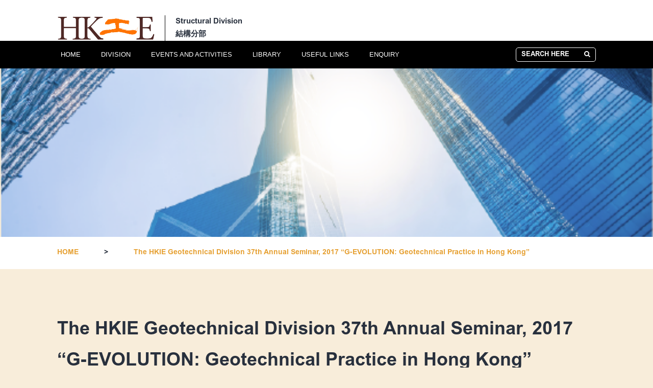

--- FILE ---
content_type: text/html; charset=UTF-8
request_url: https://www.hkie-st.org/2017/05/19/the-hkie-geotechnical-division-37th-annual-seminar-2017-g-evolution-geotechnical-practice-in-hong-kong/
body_size: 16281
content:
<!doctype html>
<html lang="en-US" >
<head>
	<meta charset="UTF-8" />
	<meta name="viewport" content="width=device-width, initial-scale=1" />
	<script src="https://ajax.googleapis.com/ajax/libs/jquery/3.6.0/jquery.min.js"></script>

	<!-- <script src="https://code.jquery.com/jquery-3.6.0.min.js" integrity="sha256-/xUj+3OJU5yExlq6GSYGSHk7tPXikynS7ogEvDej/m4=" crossorigin="anonymous"></script> -->
	<script>
		let app = {
			ajax_link: 'https://www.hkie-st.org/wp-admin/admin-ajax.php'
		}
	</script>
	<link rel="stylesheet" href="/wp-content/themes/astra/inc/assets/css/splide/splide.min.css">
	<title>The HKIE Geotechnical Division 37th Annual Seminar, 2017 “G-EVOLUTION: Geotechnical Practice in Hong Kong” &#8211; HKIE</title>
<meta name='robots' content='max-image-preview:large' />
<link rel="alternate" type="application/rss+xml" title="HKIE &raquo; Feed" href="https://www.hkie-st.org/feed/" />
<link rel="alternate" type="application/rss+xml" title="HKIE &raquo; Comments Feed" href="https://www.hkie-st.org/comments/feed/" />
<link rel="alternate" type="application/rss+xml" title="HKIE &raquo; The HKIE Geotechnical Division 37th Annual Seminar, 2017 “G-EVOLUTION: Geotechnical Practice in Hong Kong” Comments Feed" href="https://www.hkie-st.org/2017/05/19/the-hkie-geotechnical-division-37th-annual-seminar-2017-g-evolution-geotechnical-practice-in-hong-kong/feed/" />
<link rel="alternate" title="oEmbed (JSON)" type="application/json+oembed" href="https://www.hkie-st.org/wp-json/oembed/1.0/embed?url=https%3A%2F%2Fwww.hkie-st.org%2F2017%2F05%2F19%2Fthe-hkie-geotechnical-division-37th-annual-seminar-2017-g-evolution-geotechnical-practice-in-hong-kong%2F" />
<link rel="alternate" title="oEmbed (XML)" type="text/xml+oembed" href="https://www.hkie-st.org/wp-json/oembed/1.0/embed?url=https%3A%2F%2Fwww.hkie-st.org%2F2017%2F05%2F19%2Fthe-hkie-geotechnical-division-37th-annual-seminar-2017-g-evolution-geotechnical-practice-in-hong-kong%2F&#038;format=xml" />
<style id='wp-img-auto-sizes-contain-inline-css'>
img:is([sizes=auto i],[sizes^="auto," i]){contain-intrinsic-size:3000px 1500px}
/*# sourceURL=wp-img-auto-sizes-contain-inline-css */
</style>
<style id='wp-emoji-styles-inline-css'>

	img.wp-smiley, img.emoji {
		display: inline !important;
		border: none !important;
		box-shadow: none !important;
		height: 1em !important;
		width: 1em !important;
		margin: 0 0.07em !important;
		vertical-align: -0.1em !important;
		background: none !important;
		padding: 0 !important;
	}
/*# sourceURL=wp-emoji-styles-inline-css */
</style>
<style id='wp-block-library-inline-css'>
:root{--wp-block-synced-color:#7a00df;--wp-block-synced-color--rgb:122,0,223;--wp-bound-block-color:var(--wp-block-synced-color);--wp-editor-canvas-background:#ddd;--wp-admin-theme-color:#007cba;--wp-admin-theme-color--rgb:0,124,186;--wp-admin-theme-color-darker-10:#006ba1;--wp-admin-theme-color-darker-10--rgb:0,107,160.5;--wp-admin-theme-color-darker-20:#005a87;--wp-admin-theme-color-darker-20--rgb:0,90,135;--wp-admin-border-width-focus:2px}@media (min-resolution:192dpi){:root{--wp-admin-border-width-focus:1.5px}}.wp-element-button{cursor:pointer}:root .has-very-light-gray-background-color{background-color:#eee}:root .has-very-dark-gray-background-color{background-color:#313131}:root .has-very-light-gray-color{color:#eee}:root .has-very-dark-gray-color{color:#313131}:root .has-vivid-green-cyan-to-vivid-cyan-blue-gradient-background{background:linear-gradient(135deg,#00d084,#0693e3)}:root .has-purple-crush-gradient-background{background:linear-gradient(135deg,#34e2e4,#4721fb 50%,#ab1dfe)}:root .has-hazy-dawn-gradient-background{background:linear-gradient(135deg,#faaca8,#dad0ec)}:root .has-subdued-olive-gradient-background{background:linear-gradient(135deg,#fafae1,#67a671)}:root .has-atomic-cream-gradient-background{background:linear-gradient(135deg,#fdd79a,#004a59)}:root .has-nightshade-gradient-background{background:linear-gradient(135deg,#330968,#31cdcf)}:root .has-midnight-gradient-background{background:linear-gradient(135deg,#020381,#2874fc)}:root{--wp--preset--font-size--normal:16px;--wp--preset--font-size--huge:42px}.has-regular-font-size{font-size:1em}.has-larger-font-size{font-size:2.625em}.has-normal-font-size{font-size:var(--wp--preset--font-size--normal)}.has-huge-font-size{font-size:var(--wp--preset--font-size--huge)}.has-text-align-center{text-align:center}.has-text-align-left{text-align:left}.has-text-align-right{text-align:right}.has-fit-text{white-space:nowrap!important}#end-resizable-editor-section{display:none}.aligncenter{clear:both}.items-justified-left{justify-content:flex-start}.items-justified-center{justify-content:center}.items-justified-right{justify-content:flex-end}.items-justified-space-between{justify-content:space-between}.screen-reader-text{border:0;clip-path:inset(50%);height:1px;margin:-1px;overflow:hidden;padding:0;position:absolute;width:1px;word-wrap:normal!important}.screen-reader-text:focus{background-color:#ddd;clip-path:none;color:#444;display:block;font-size:1em;height:auto;left:5px;line-height:normal;padding:15px 23px 14px;text-decoration:none;top:5px;width:auto;z-index:100000}html :where(.has-border-color){border-style:solid}html :where([style*=border-top-color]){border-top-style:solid}html :where([style*=border-right-color]){border-right-style:solid}html :where([style*=border-bottom-color]){border-bottom-style:solid}html :where([style*=border-left-color]){border-left-style:solid}html :where([style*=border-width]){border-style:solid}html :where([style*=border-top-width]){border-top-style:solid}html :where([style*=border-right-width]){border-right-style:solid}html :where([style*=border-bottom-width]){border-bottom-style:solid}html :where([style*=border-left-width]){border-left-style:solid}html :where(img[class*=wp-image-]){height:auto;max-width:100%}:where(figure){margin:0 0 1em}html :where(.is-position-sticky){--wp-admin--admin-bar--position-offset:var(--wp-admin--admin-bar--height,0px)}@media screen and (max-width:600px){html :where(.is-position-sticky){--wp-admin--admin-bar--position-offset:0px}}

/*# sourceURL=wp-block-library-inline-css */
</style><style id='global-styles-inline-css'>
:root{--wp--preset--aspect-ratio--square: 1;--wp--preset--aspect-ratio--4-3: 4/3;--wp--preset--aspect-ratio--3-4: 3/4;--wp--preset--aspect-ratio--3-2: 3/2;--wp--preset--aspect-ratio--2-3: 2/3;--wp--preset--aspect-ratio--16-9: 16/9;--wp--preset--aspect-ratio--9-16: 9/16;--wp--preset--color--black: #000000;--wp--preset--color--cyan-bluish-gray: #abb8c3;--wp--preset--color--white: #FFFFFF;--wp--preset--color--pale-pink: #f78da7;--wp--preset--color--vivid-red: #cf2e2e;--wp--preset--color--luminous-vivid-orange: #ff6900;--wp--preset--color--luminous-vivid-amber: #fcb900;--wp--preset--color--light-green-cyan: #7bdcb5;--wp--preset--color--vivid-green-cyan: #00d084;--wp--preset--color--pale-cyan-blue: #8ed1fc;--wp--preset--color--vivid-cyan-blue: #0693e3;--wp--preset--color--vivid-purple: #9b51e0;--wp--preset--color--dark-gray: #28303D;--wp--preset--color--gray: #39414D;--wp--preset--color--green: #D1E4DD;--wp--preset--color--blue: #D1DFE4;--wp--preset--color--purple: #D1D1E4;--wp--preset--color--red: #E4D1D1;--wp--preset--color--orange: #E4DAD1;--wp--preset--color--yellow: #EEEADD;--wp--preset--gradient--vivid-cyan-blue-to-vivid-purple: linear-gradient(135deg,rgb(6,147,227) 0%,rgb(155,81,224) 100%);--wp--preset--gradient--light-green-cyan-to-vivid-green-cyan: linear-gradient(135deg,rgb(122,220,180) 0%,rgb(0,208,130) 100%);--wp--preset--gradient--luminous-vivid-amber-to-luminous-vivid-orange: linear-gradient(135deg,rgb(252,185,0) 0%,rgb(255,105,0) 100%);--wp--preset--gradient--luminous-vivid-orange-to-vivid-red: linear-gradient(135deg,rgb(255,105,0) 0%,rgb(207,46,46) 100%);--wp--preset--gradient--very-light-gray-to-cyan-bluish-gray: linear-gradient(135deg,rgb(238,238,238) 0%,rgb(169,184,195) 100%);--wp--preset--gradient--cool-to-warm-spectrum: linear-gradient(135deg,rgb(74,234,220) 0%,rgb(151,120,209) 20%,rgb(207,42,186) 40%,rgb(238,44,130) 60%,rgb(251,105,98) 80%,rgb(254,248,76) 100%);--wp--preset--gradient--blush-light-purple: linear-gradient(135deg,rgb(255,206,236) 0%,rgb(152,150,240) 100%);--wp--preset--gradient--blush-bordeaux: linear-gradient(135deg,rgb(254,205,165) 0%,rgb(254,45,45) 50%,rgb(107,0,62) 100%);--wp--preset--gradient--luminous-dusk: linear-gradient(135deg,rgb(255,203,112) 0%,rgb(199,81,192) 50%,rgb(65,88,208) 100%);--wp--preset--gradient--pale-ocean: linear-gradient(135deg,rgb(255,245,203) 0%,rgb(182,227,212) 50%,rgb(51,167,181) 100%);--wp--preset--gradient--electric-grass: linear-gradient(135deg,rgb(202,248,128) 0%,rgb(113,206,126) 100%);--wp--preset--gradient--midnight: linear-gradient(135deg,rgb(2,3,129) 0%,rgb(40,116,252) 100%);--wp--preset--gradient--purple-to-yellow: linear-gradient(160deg, #D1D1E4 0%, #EEEADD 100%);--wp--preset--gradient--yellow-to-purple: linear-gradient(160deg, #EEEADD 0%, #D1D1E4 100%);--wp--preset--gradient--green-to-yellow: linear-gradient(160deg, #D1E4DD 0%, #EEEADD 100%);--wp--preset--gradient--yellow-to-green: linear-gradient(160deg, #EEEADD 0%, #D1E4DD 100%);--wp--preset--gradient--red-to-yellow: linear-gradient(160deg, #E4D1D1 0%, #EEEADD 100%);--wp--preset--gradient--yellow-to-red: linear-gradient(160deg, #EEEADD 0%, #E4D1D1 100%);--wp--preset--gradient--purple-to-red: linear-gradient(160deg, #D1D1E4 0%, #E4D1D1 100%);--wp--preset--gradient--red-to-purple: linear-gradient(160deg, #E4D1D1 0%, #D1D1E4 100%);--wp--preset--font-size--small: 18px;--wp--preset--font-size--medium: 20px;--wp--preset--font-size--large: 24px;--wp--preset--font-size--x-large: 42px;--wp--preset--font-size--extra-small: 16px;--wp--preset--font-size--normal: 20px;--wp--preset--font-size--extra-large: 40px;--wp--preset--font-size--huge: 96px;--wp--preset--font-size--gigantic: 144px;--wp--preset--spacing--20: 0.44rem;--wp--preset--spacing--30: 0.67rem;--wp--preset--spacing--40: 1rem;--wp--preset--spacing--50: 1.5rem;--wp--preset--spacing--60: 2.25rem;--wp--preset--spacing--70: 3.38rem;--wp--preset--spacing--80: 5.06rem;--wp--preset--shadow--natural: 6px 6px 9px rgba(0, 0, 0, 0.2);--wp--preset--shadow--deep: 12px 12px 50px rgba(0, 0, 0, 0.4);--wp--preset--shadow--sharp: 6px 6px 0px rgba(0, 0, 0, 0.2);--wp--preset--shadow--outlined: 6px 6px 0px -3px rgb(255, 255, 255), 6px 6px rgb(0, 0, 0);--wp--preset--shadow--crisp: 6px 6px 0px rgb(0, 0, 0);}:where(.is-layout-flex){gap: 0.5em;}:where(.is-layout-grid){gap: 0.5em;}body .is-layout-flex{display: flex;}.is-layout-flex{flex-wrap: wrap;align-items: center;}.is-layout-flex > :is(*, div){margin: 0;}body .is-layout-grid{display: grid;}.is-layout-grid > :is(*, div){margin: 0;}:where(.wp-block-columns.is-layout-flex){gap: 2em;}:where(.wp-block-columns.is-layout-grid){gap: 2em;}:where(.wp-block-post-template.is-layout-flex){gap: 1.25em;}:where(.wp-block-post-template.is-layout-grid){gap: 1.25em;}.has-black-color{color: var(--wp--preset--color--black) !important;}.has-cyan-bluish-gray-color{color: var(--wp--preset--color--cyan-bluish-gray) !important;}.has-white-color{color: var(--wp--preset--color--white) !important;}.has-pale-pink-color{color: var(--wp--preset--color--pale-pink) !important;}.has-vivid-red-color{color: var(--wp--preset--color--vivid-red) !important;}.has-luminous-vivid-orange-color{color: var(--wp--preset--color--luminous-vivid-orange) !important;}.has-luminous-vivid-amber-color{color: var(--wp--preset--color--luminous-vivid-amber) !important;}.has-light-green-cyan-color{color: var(--wp--preset--color--light-green-cyan) !important;}.has-vivid-green-cyan-color{color: var(--wp--preset--color--vivid-green-cyan) !important;}.has-pale-cyan-blue-color{color: var(--wp--preset--color--pale-cyan-blue) !important;}.has-vivid-cyan-blue-color{color: var(--wp--preset--color--vivid-cyan-blue) !important;}.has-vivid-purple-color{color: var(--wp--preset--color--vivid-purple) !important;}.has-black-background-color{background-color: var(--wp--preset--color--black) !important;}.has-cyan-bluish-gray-background-color{background-color: var(--wp--preset--color--cyan-bluish-gray) !important;}.has-white-background-color{background-color: var(--wp--preset--color--white) !important;}.has-pale-pink-background-color{background-color: var(--wp--preset--color--pale-pink) !important;}.has-vivid-red-background-color{background-color: var(--wp--preset--color--vivid-red) !important;}.has-luminous-vivid-orange-background-color{background-color: var(--wp--preset--color--luminous-vivid-orange) !important;}.has-luminous-vivid-amber-background-color{background-color: var(--wp--preset--color--luminous-vivid-amber) !important;}.has-light-green-cyan-background-color{background-color: var(--wp--preset--color--light-green-cyan) !important;}.has-vivid-green-cyan-background-color{background-color: var(--wp--preset--color--vivid-green-cyan) !important;}.has-pale-cyan-blue-background-color{background-color: var(--wp--preset--color--pale-cyan-blue) !important;}.has-vivid-cyan-blue-background-color{background-color: var(--wp--preset--color--vivid-cyan-blue) !important;}.has-vivid-purple-background-color{background-color: var(--wp--preset--color--vivid-purple) !important;}.has-black-border-color{border-color: var(--wp--preset--color--black) !important;}.has-cyan-bluish-gray-border-color{border-color: var(--wp--preset--color--cyan-bluish-gray) !important;}.has-white-border-color{border-color: var(--wp--preset--color--white) !important;}.has-pale-pink-border-color{border-color: var(--wp--preset--color--pale-pink) !important;}.has-vivid-red-border-color{border-color: var(--wp--preset--color--vivid-red) !important;}.has-luminous-vivid-orange-border-color{border-color: var(--wp--preset--color--luminous-vivid-orange) !important;}.has-luminous-vivid-amber-border-color{border-color: var(--wp--preset--color--luminous-vivid-amber) !important;}.has-light-green-cyan-border-color{border-color: var(--wp--preset--color--light-green-cyan) !important;}.has-vivid-green-cyan-border-color{border-color: var(--wp--preset--color--vivid-green-cyan) !important;}.has-pale-cyan-blue-border-color{border-color: var(--wp--preset--color--pale-cyan-blue) !important;}.has-vivid-cyan-blue-border-color{border-color: var(--wp--preset--color--vivid-cyan-blue) !important;}.has-vivid-purple-border-color{border-color: var(--wp--preset--color--vivid-purple) !important;}.has-vivid-cyan-blue-to-vivid-purple-gradient-background{background: var(--wp--preset--gradient--vivid-cyan-blue-to-vivid-purple) !important;}.has-light-green-cyan-to-vivid-green-cyan-gradient-background{background: var(--wp--preset--gradient--light-green-cyan-to-vivid-green-cyan) !important;}.has-luminous-vivid-amber-to-luminous-vivid-orange-gradient-background{background: var(--wp--preset--gradient--luminous-vivid-amber-to-luminous-vivid-orange) !important;}.has-luminous-vivid-orange-to-vivid-red-gradient-background{background: var(--wp--preset--gradient--luminous-vivid-orange-to-vivid-red) !important;}.has-very-light-gray-to-cyan-bluish-gray-gradient-background{background: var(--wp--preset--gradient--very-light-gray-to-cyan-bluish-gray) !important;}.has-cool-to-warm-spectrum-gradient-background{background: var(--wp--preset--gradient--cool-to-warm-spectrum) !important;}.has-blush-light-purple-gradient-background{background: var(--wp--preset--gradient--blush-light-purple) !important;}.has-blush-bordeaux-gradient-background{background: var(--wp--preset--gradient--blush-bordeaux) !important;}.has-luminous-dusk-gradient-background{background: var(--wp--preset--gradient--luminous-dusk) !important;}.has-pale-ocean-gradient-background{background: var(--wp--preset--gradient--pale-ocean) !important;}.has-electric-grass-gradient-background{background: var(--wp--preset--gradient--electric-grass) !important;}.has-midnight-gradient-background{background: var(--wp--preset--gradient--midnight) !important;}.has-small-font-size{font-size: var(--wp--preset--font-size--small) !important;}.has-medium-font-size{font-size: var(--wp--preset--font-size--medium) !important;}.has-large-font-size{font-size: var(--wp--preset--font-size--large) !important;}.has-x-large-font-size{font-size: var(--wp--preset--font-size--x-large) !important;}
/*# sourceURL=global-styles-inline-css */
</style>

<style id='classic-theme-styles-inline-css'>
/*! This file is auto-generated */
.wp-block-button__link{color:#fff;background-color:#32373c;border-radius:9999px;box-shadow:none;text-decoration:none;padding:calc(.667em + 2px) calc(1.333em + 2px);font-size:1.125em}.wp-block-file__button{background:#32373c;color:#fff;text-decoration:none}
/*# sourceURL=/wp-includes/css/classic-themes.min.css */
</style>
<link rel='stylesheet' id='twenty-twenty-one-style-css' href='https://www.hkie-st.org/wp-content/themes/twentytwentyone/style.css?ver=1.6' media='all' />
<link rel='stylesheet' id='twenty-twenty-one-print-style-css' href='https://www.hkie-st.org/wp-content/themes/twentytwentyone/assets/css/print.css?ver=1.6' media='print' />
<link rel="https://api.w.org/" href="https://www.hkie-st.org/wp-json/" /><link rel="alternate" title="JSON" type="application/json" href="https://www.hkie-st.org/wp-json/wp/v2/posts/1552" /><link rel="EditURI" type="application/rsd+xml" title="RSD" href="https://www.hkie-st.org/xmlrpc.php?rsd" />
<meta name="generator" content="WordPress 6.9" />
<link rel="canonical" href="https://www.hkie-st.org/2017/05/19/the-hkie-geotechnical-division-37th-annual-seminar-2017-g-evolution-geotechnical-practice-in-hong-kong/" />
<link rel='shortlink' href='https://www.hkie-st.org/?p=1552' />
<link type="text/css" href="https://www.hkie-st.org/wp-content/plugins/mwt-live-search/css/live_search.css" rel="stylesheet" />
<link type="text/css" href="https://maxcdn.bootstrapcdn.com/font-awesome/4.7.0/css/font-awesome.min.css" rel="stylesheet" />
<link rel="pingback" href="https://www.hkie-st.org/xmlrpc.php">		<style id="wp-custom-css">
			html {
  scroll-behavior: smooth;
}

body {
	background-color: #F8EDDA;
	font-family: "ArialMTStd"!important;
}

.site {
	overflow-x: hidden;
}

@font-face {
	font-family: "ArialMTStd";
  font-weight: bold;
	src: url("/wp-content/uploads/2022/06/ArialMTStd-Bold.otf") format("opentype");
}

.wpforms-confirmation-container-full {
	background-color: #E6A032;
	color: #FFFFFF;
}

.headerSearchElementStyle {
	color: #FFFFFF;
	font-size: 13px;
	font-weight: bold;
	border: 1px solid #FFFFFF;
	border-radius: 5px;
	padding: 5px 10px;
	cursor: pointer;
}

#searchbox .btn {
	width: unset;
	height: unset;
}

.headerSearchElementIconStyle {
	margin-left: 25px;
}

/* latest news */
.homeLatestNewsItems {
	display: flex;
	flex-direction: column;
	width: 100%;
}

.homeLatestNewsItemDiv {
	display: flex;
	justify-content: center;
	align-items: center;
	width: 100%;
	border: 1px solid #E4E4E4;
	cursor: pointer;
}

.homeLatestNewsItemDiv .left {
	width: 270px;
	height: 100%;
/* 	background-color: gray; */
	display: flex;
	align-items: center;
	justify-content: center;
	overflow: hidden;
	border-right: 1px solid #E4E4E4;
}

.homeLatestNewsItemDiv .left img {
	width: 100%;
	object-fit: cover;
}

.homeLatestNewsItemDiv .right {
	width: 80%;
	padding: 50px;
}

.homeLatestNewsItemDiv .right .date_tag {
	display: flex;
	margin: 0px 0px 10px;
	align-items: center;
}

.homeLatestNewsItemDiv .right .date_tag .news_date {
	font-weight: bold;
}

.homeLatestNewsItemDiv .right .date_tag .news_tag {
	background-color: #E6A032;
	color: #FFFFFF;
	padding: 0px 8px;
	border-radius: 5px;
	font-size: 18px;
	max-height: 22px;
	display: flex;
	align-items: center;
}

.homeLatestNewsItemDiv .right .news_title {
	color: #A55800;
	font-weight: bold;
	font-size: 21px;
}

.homeLatestNewsItemDiv .right .news_content {
	font-size: 18px;
}
/* latest news */

#main {
	padding-top: 0px;
}

.sub-menu-toggle {
	display: none!important;
}

.sub-menu::before,
.sub-menu::after
{
	display: none!important;
}

.sub-menu {
	padding-top: 0px!important;
}

.sub-menu li {
	background-color: #FFFFFF!important;
	display: flex!important;
	align-items: center;
}

.sub-menu li::before {
	content: ">";
	margin-left: 20px;
}

.sub-menu li a {
	color: black!important;
	text-decoration: underline;
}

.sub-menu li a:hover {
/* 	color: #FFFFFF!important; */
	background-color: #FFFFFF!important;
	text-decoration: underline;
	color: #E6A032!important;
}

#menu-item-586 a:hover,
#menu-item-593 a:hover,
#menu-item-628 a:hover {
	color: #AF82D2!important;
}

#menu-item-586.current_page_item > a:first-child,
#menu-item-593.current_page_item > a:first-child,
#menu-item-628.current_page_item > a:first-child {
	color: #AF82D2!important;
}

.primary-navigation a:hover, .primary-navigation .current-menu-item > a:first-child:hover, .primary-navigation .current_page_item > a:first-child:hover {
    text-decoration: none;
    background-color: #E6A032;
}

.footerLogoDiv {
	width: 30%;
}

.footerLogoDiv img {
	cursor: pointer;
}

.footerLinksDiv {
	display:flex;
	flex-direction: column;
	width: 30%;
	padding-right: 10px;
	border-right: 2px solid #808080;
}

.footerLinksTitle {
	color: #E6A032;
	display: flex;
	align-items: center;
	transform: translate(-55px, 0px);
	font-size: 18px;
}

.footerLinksTitle::before {
	content: url("/wp-content/uploads/2022/05/footerRightArrow.png");
	line-height: 1;
	margin-right: 20px;
}

.footerLinksContent {
	display: flex;
	flex-direction: column;
}

.footerLinkStyle a {
	text-decoration: underline;
	color: #FFFFFF;
	font-size: 18px;
}

.footerLinkStyle::before {
	content: url("/wp-content/uploads/2022/05/rightArrow.png");
	margin-right: 10px;
}

.footerContactDiv {
	margin-left: 80px;
	width: 50%;
}

.footerContactTitle {
	color: #E6A032;
	display: flex;
	align-items: center;
	transform: translate(-55px, 0px);
	font-size: 18px;
}

.footerContactTitle::before {
	content: url("/wp-content/uploads/2022/05/footerRightArrow.png");
	line-height: 1;
	margin-right: 22px;
}

.footerContactContent {
	color: #FFFFFF;
}

.footerContactStyle {
	display: flex;
	column-gap: 50px;
	font-size: 18px;
}

.footerContactStyle .right img {
	margin-right: 10px;
}


.headerCustomizeClass {
	display: flex;
/* 	flex-direction: column; */
	padding: 0;
	padding-top: 30px;
	align-items: flex-start!important;
	margin-left: 0px;
	margin-right: 0px;
	background-color: #FFFFFF;
}

.headerCustomizeLogoClass {
	margin-left: 112px;
	margin-right: 112px;
	display: flex;
	align-items: center;
	cursor: pointer;
}

.headerCustomizeLogoTitleClass {
	padding-left: 20px;
	margin-left: 20px;
	border-left: 1px solid black;
	font-size: 15px;
	font-weight: bold;
}

#site-navigation a {
	color: #FFFFFF;
}

#site-navigation {
	margin: 0;
	background-color: black;
	padding-left: 112px;
	padding-right: 112px;
}

.site-header {
	max-width: 100%
}

.headerCustomizeNavClass {
	width: 100%;
}

.headerCustomizeNavClass a {
	font-size: 13px!important;
/* 	font-weight: bold; */
}

#site-navigation a {
	padding: 20px 20px;
	font-size: 14px;
}

.primary-navigation .sub-menu .current_page_item > a:first-child {
	text-decoration: underline;
	background-color: #FFFFFF;
	color: #E6A032!important;
}

.primary-navigation .current-menu-item > a:first-child {
	text-decoration: none;
	background-color: #E6A032;
	color: #FFFFFF!important;
}

/* .primary-navigation a:hover,
.primary-navigation .current-menu-item > a:first-child:hover, .primary-navigation .current_page_item > a:first-child:hover {
	text-decoration: none;
	background-color: #E6A032;
} */

.site a:focus:not(.wp-block-button__link):not(.wp-block-file__button) {
	text-decoration: none;
}

#splide01 {
	margin: 0px;
}

#splide01 .splide__arrow {
	opacity: 1;
	background-color: #FFFFFF;
	border-radius: 0;
	height: 100px;
	width: 60px;
}

#splide01 .splide__arrow--next {
	right: 0px;
}

#splide01 .splide__arrow--prev {
	left: 0px;
}

#splide01 .splide__slide img {
	width: 100%;
}

#splide01 .splide__pagination {
	bottom: 2.5em;
	right: 50px;
	left: unset;
}

#splide01 .splide__pagination li {
	margin-right: 30px
}

#splide01 .splide__pagination__page {
	background: #FFF;
	opacity: 1;
	transform: scale(1.5);
}

#splide01 .splide__pagination__page.is-active {
	background: #E6A032;
	transform: scale(1.5);
}

#splide01 button:focus {
	outline: 0px;
}

#colophon.site-footer {
	display: flex;
	max-width: 100%;
	margin-left: 0px;
	margin-right: 0px;
	padding: 30px 112px;;
	background-color: #1A1A1A;
	color: #FFFFFF;
	justify-content: space-between;
}

.footerCopyRight {
	background-color: #000000;
	color: #FFFFFF;
	text-align: center;
	padding: 30px 0px;
	font-size: 14px;
}

.homeLatestNews {
	padding: 80px 112px;
	margin: 0px 0px;
	background-color: #FFFFFF;
}

.homeLatestNews .title {
	font-size: 36px;
	font-weight: bold;
	margin-bottom: 50px;
}

.homeVision_title_and_text {
	background-color: #E6A032;
	color: #FFFFFF;
	display: flex;
	padding: 50px 112px 80px;
	clip-path: polygon(0 0, 100% 0, 100% 80%, 50% 100%, 0 80%);
	margin: 0px;
}

.homeVision_title_and_text--title {
	width: 30%;
}

.homeVision_title_and_text--text {
	width: 70%
}

.event_ActivitiesStyle {
	padding: 0px 112px;
}

.eventAndActivities_title {
	font-weight: bold;
}

.eventAndActivities_latestEvents {
	color: #A55800;
	font-weight: 500;
}

.pageBannerImage {
	height: 330px;
	background-repeat: no-repeat;
	background-position: center 90%;
	background-size:cover;
	margin-bottom: 0px;
	margin-top: 0px;
}

.breadcrumb-customize {
	display: flex;
	margin-top: 0px!important;
	margin-bottom: 0px!important;
	width: 100%;
	background-color: #FFFFFF;
	padding: 20px 112px;
	font-size: 14px;
}

.breadcrumb-customize div {
	cursor: pointer;
}

/* .breadcrumb-customize div:not(:first-child)::before {
	content: ">";
	margin-right: 50px;
	position:absolute;
	transform: translate(-30px, 0px);
} */

.breadcrumb-customize div:not(:first-child) {
	margin-left: 50px;
}

.chairmanMessageClass {
	padding: 0px 112px;
	display: flex;
	flex-direction: column;
	width: 100%;
	row-gap: 40px;
}

.chairmanMessageClass .down {
	display: flex;
	column-gap: 50px;
}

.chairmanMessageClass .left {
	width: 80%;
}

.chairmanMessageClass .right img {
	width: 100%;
}

.chairmanMessageClass .up {
	font-size: 36px
}

.chairmanMessageClass .sub_title {
	color: #A55800;
	margin-bottom: 30px;
}

.chairmanMessageClass p {
	margin-bottom: 30px;
}

.libraryClass {
	padding: 0px 112px;
}

.libraryItemsClass {
	display: flex;
	column-gap: 20px;
	row-gap: 20px;
	flex-wrap: wrap;
}

.libraryItemClass {
	width: 48%;
	background-color: #FFFFFF;
	padding: 20px;
	display: flex;
	flex-direction: column;
	justify-content: space-between;
	row-gap: 20px;
}

.libraryClass .downloadButton {
/* 	background-color: #000; */
	display: flex;
	cursor: pointer;
}

.libraryClass .downloadButton div {
	padding: 10px 50px;
	color: #FFF;
}

.libraryTitleClass {
	font-size: 36px;
	margin-bottom: 30px;
}

.dateNEventClass {
	padding: 0px 112px;
}

.dateNEventItemsClass {
	display: flex;
/* 	column-gap: 20px; */
/* 	row-gap: 20px; */
	flex-wrap: wrap;
}

.dateNEventItemClass:first-child {
	background-color: unset!important;
}

.dateNEventItemClass {
	width: 100%;
	background-color: #FFFFFF;
	padding: 20px;
	display: flex;
/* 	flex-direction: column; */
/* 	justify-content: space-between; */
/* 	row-gap: 20px; */
}

.dateNEventItemClass .date {
	width: 20%;
}

.dateNEventItemClass:nth-child(even) {
	background-color: #FFF!important;
}

.dateNEventTitleClass {
	font-size: 36px;
	margin-bottom: 30px;
}

.committeeMembersDiv {
	padding: 0px 112px;
	display: flex;
	flex-wrap: wrap;
	justify-content: space-between;
}

.committeeMembersDiv .title {
	font-size: 36px;
	font-weight: bold;
	margin-bottom: 80px;
}

.committeeMembersLargeStyle {
	background-color: #F3E1C2;
	padding: 50px;
	display: flex;
	align-items: center;
	margin-bottom: 80px;
	width: 100%;
}

.committeeMembersLargeStyle .memberDesc {
	margin-left: 100px;
}

.committeeMembersSmallStyle {
	display: flex;
	align-items: flex-end;
	margin-bottom: 80px;
	width: 49%;
}

/* .committeeMembersSmallStyle .membersPhoto img {
	width: 100%;
} */

.committeeMembersSmallStyle .memberDesc {
	margin-left: 10px;
}

.wysiwyg_editorStyle {
	padding: 0px 112px;
}

.wysiwyg_editorStyle .title {
	font-size: 36px;
	font-weight: bold;
}

.site-main .post {
	display: none;
}

.pastChairpersonDiv {
	padding: 0px 112px;
	display: flex;
  justify-content: space-between;
	flex-direction: column;
}

.pastChairpersonDiv .title {
	font-size: 36px;
	font-weight: bold;
	margin-bottom: 80px;
}

.pastChairpersonDiv .pastChairpersonStyle {
	display: flex;
	flex-wrap: wrap;
	column-gap: 20px;
	row-gap: 20px;
}

.pastChairpersonDiv .pastChairpersonStyle .memberCard {
	width: 48%;
	height: 80px;
	display: flex;
	align-items: center;
	background-color: #F5E7CE;
}

.latest_events_tag {
	margin-left: 10px;
	background-color: #E6A032;
	color: #FFFFFF;
	padding: 0px 8px;
	border-radius: 5px;
	font-size: 18px;
	max-height: 22px;
	display: flex;
	align-items: center;
}

.ena_contentBottomStyle {
	overflow-y: auto;
}

@media only screen and (max-width: 992px) {
	.wysiwyg_editorStyle {
		word-wrap: break-word;
	}
	
	.primary-navigation > .primary-menu-container {
	background-color: #F8EDDA;
}
	
	.primary-navigation-open .menu-button-container {
		background-color: #F8EDDA;
	}
	
	#site-navigation a {
    color: #000000;
	}
	
	.headerCustomizeClass {
		align-items: center!important;
		padding: 10px 30px;
	}
	
	.headerCustomizeLogoClass {
		margin-left: 0px;
		margin-right: 0px;
		width: 90%;
	}
	
	.headerCustomizeLogoClass img {
		width: 30%;
	}
	
	.headerCustomizeLogoTitleClass {
		font-size: 12px;
	}
	
	.site-header {
 		flex-wrap: unset;
	}
	
	#site-navigation {
		padding: 0;
		background-color: unset;
	}
	
	.headerCustomizeNavClass {
		width: 10%;
	}
	
	#primary-mobile-menu {
		margin-left: 0!important;
		padding: 0!important;
		width: 100%;
    justify-content: flex-end;
	}
	
	.menu-button-container {
		margin-top: 0!important;
		padding-bottom: 0!important;
	}
	
	#site-navigation-2 {
		background-color: #000000;
		padding: 10px 30px;
	}
	
	.headerSearchElementStyle {
		width: 100%;
		display: flex;
    align-items: center;
    justify-content: space-between;
	}
	
	#splide01 .splide__arrow {
		display: none;
	}
	
	#splide01 .splide__pagination {
    bottom: 0.5em;
    right: -30px;
	}
	
	.homeLatestNews {
		padding: 30px 30px;
	}
	
	.homeLatestNews .title {
		text-align: center;
		font-size: 25px;
	}
	
	.homeLatestNewsItemDiv {
		flex-direction: column;
		height: unset;
		border: 0px;
		margin-bottom: 50px;
	}
	
	.homeLatestNewsItemDiv .right {
		width: 100%;
		padding: 0;
	}
	
	.homeLatestNewsItemDiv .left {
		width: 100%;
	}
	
	.homeLatestNewsItemDiv .right .news_title {
		font-size: 18px;
	}
	
	.homeLatestNewsItemDiv .right .news_content {
		font-size: 15px;
	}
	
	.homeVision_title_and_text {
		flex-direction: column;
		padding: 30px 30px 80px;
	}
	
	.homeVision_title_and_text--title {
		width: 100%;
		text-align: center;
	}
	
	.homeVision_title_and_text--text {
		width: 100%;
		font-size: 15px;
		margin-top: 20px;
	}
	
	#colophon.site-footer {
		flex-direction: column;
		padding: 30px 30px;
	}
	
	.footerLinksDiv {
		border: 0px;
	}
	
	.footerLinksTitle {
		transform: translate(-23px, 0px);
	}
	
	.footerLinksTitle::before,
	.footerContactTitle::before {
		content: "";
	}
	
	.footerLogoDiv {
		text-align: center;
	}
	
	.footerLogoDiv img {
		width: 40%;
	}
	
	.footerLinksDiv {
		padding-right: 0px;
	}
	
	.footerLogoDiv,
	.footerLinksDiv {
		width: 100%;
	}
	
	.footerContactDiv {
		width: 100%;
		margin-left: 0px;
	}
	
	.footerContactTitle {
		transform: translate(-23px, 0px);
	}
	
	.footerContactStyle {
		flex-direction: column;
	}
	
	.footerContactStyle .left {
		margin-bottom: 20px;
	}
	
	.footerLinkStyle a {
		font-size: 15px;
	}
	
	.footerCopyRight {
		padding: 30px 30px;
		text-align: unset;
	}
	
	.pageBannerImage {
		height: 175px;
	}
	
	.breadcrumb-customize {
		display: none;
	}
	
	.chairmanMessageClass {
		padding: 0px 30px;
		margin-top: 45px;
	}
	
	.chairmanMessageClass .down {
    flex-direction: column-reverse;
	}
	
	.chairmanMessageClass .up {
		font-size: 25px;
		text-align: center;
	}
	
	.chairmanMessageClass .down .right {
		display: flex;
		justify-content: center;
	}
	
	.chairmanMessageClass .down .right img {
		width: 60%;
	}
	
	.chairmanMessageClass .left {
    width: 100%;
	}
	
	.chairmanMessageClass .sub_title {
		margin-top: 30px;
	}
	
	.dateNEventClass {
		margin-top: 45px;
		padding: 0px 0px;
	}
	
	.dateNEventTitleClass {
		font-size: 25px;
		padding: 0px 30px;
		text-align: center;
	}
	
	.dateNEventItemClass:first-child {
		display: none;
	}
	
	.dateNEventItemClass {
		flex-direction: column;
	}
	
	.dateNEventItemClass .date {
		width: 100%;
	}
	
	.pastChairpersonDiv {
		margin-top: 45px;
		padding: 0px 10px;
	}
	
	.pastChairpersonDiv .title {
		font-size: 25px;
		text-align: center;
	}
	
	.pastChairpersonDiv .pastChairpersonStyle {
    flex-wrap: unset;
    flex-direction: column;
	}
	
	.pastChairpersonDiv .pastChairpersonStyle .memberCard {
		width: 100%;
	}
	
	.pastChairpersonDiv .pastChairpersonStyle .memberCard div {
		font-size: 18px;
	}
	
	.libraryClass {
		padding: 0px 30px;
		margin-top: 45px;
	}
	
	.libraryClass .libraryTitleClass {
		font-size: 25px;
		text-align: center;
	}
	
	.libraryItemsClass {
    flex-direction: column;
    flex-wrap: unset;
	}
	
	.libraryItemClass {
		width: 100%;
	}
	
	.libraryClass .downloadButton div {
		width: 100%;
		text-align: center;
	}
	
	.wysiwyg_editorStyle {
		padding: 0px 30px;
		margin-top: 45px;
	}
	
	.committeeMembersDiv {
		padding: 0px 30px;
		margin-top: 45px;
		justify-content: center;
	}
	
	.committeeMembersDiv .title {
		text-align: center;
		font-size: 25px;
	}
	
	.event_ActivitiesStyle {
		padding: 0px 30px;
		margin-top: 45px;
	}
	
	.eventAndActivities_title {
		font-size: 25px!important;
		text-align: center;
	}
}

@media only screen and (max-width: 1333px) {
	.ena_contentPartStyle {
		padding: 50px 0px!important;
	}
	
	.ena_contentPartStyle.active {
		flex-direction: column;
	}
	
	.ena_contentPartStyle.bgColor {
		background-color: unset!important;
	}
	
	.event_ActivitiesStyle .contentDiv {
		width: 100%!important;
	}
	
	.ena_moreButtonDiv {
		width: 100%;
	}
	
	.ena_moreButton {
		width: 313px!important;
	}
}		</style>
		</head>

<body class="wp-singular post-template-default single single-post postid-1552 single-format-standard wp-custom-logo wp-embed-responsive wp-theme-twentytwentyone is-light-theme no-js singular has-main-navigation">
<div id="page" class="site">
	<a class="skip-link screen-reader-text" href="#content">Skip to content</a>

	
<link rel="stylesheet" href="https://cdnjs.cloudflare.com/ajax/libs/font-awesome/4.7.0/css/font-awesome.min.css">

<header id="masthead" class="site-header has-logo has-title-and-tagline has-menu headerCustomizeClass">

	<div class="headerCustomizeLogoClass" onclick="window.location.href='/home'">
		
	<img src="https://www.hkie-st.org/wp-content/uploads/2022/05/cropped-資產-1.png" />
		<div class="headerCustomizeLogoTitleClass">Structural Division<br />結構分部</div>
	</div>
	<div class="headerCustomizeNavClass">
		
	<nav id="site-navigation" class="primary-navigation" aria-label="Primary menu">
		<div class="menu-button-container">
			<button id="primary-mobile-menu" class="button" aria-controls="primary-menu-list" aria-expanded="false">
				<span class="dropdown-icon open">					<svg class="svg-icon" width="24" height="24" aria-hidden="true" role="img" focusable="false" viewBox="0 0 24 24" fill="none" xmlns="http://www.w3.org/2000/svg"><path fill-rule="evenodd" clip-rule="evenodd" d="M4.5 6H19.5V7.5H4.5V6ZM4.5 12H19.5V13.5H4.5V12ZM19.5 18H4.5V19.5H19.5V18Z" fill="currentColor"/></svg>				</span>
				<span class="dropdown-icon close">Close					<svg class="svg-icon" width="24" height="24" aria-hidden="true" role="img" focusable="false" viewBox="0 0 24 24" fill="none" xmlns="http://www.w3.org/2000/svg"><path fill-rule="evenodd" clip-rule="evenodd" d="M12 10.9394L5.53033 4.46973L4.46967 5.53039L10.9393 12.0001L4.46967 18.4697L5.53033 19.5304L12 13.0607L18.4697 19.5304L19.5303 18.4697L13.0607 12.0001L19.5303 5.53039L18.4697 4.46973L12 10.9394Z" fill="currentColor"/></svg>				</span>
			</button><!-- #primary-mobile-menu -->
		</div><!-- .menu-button-container -->
		<div class="primary-menu-container"><ul id="primary-menu-list" class="menu-wrapper"><li id="menu-item-36" class="menu-item menu-item-type-custom menu-item-object-custom menu-item-36"><a href="/home">HOME</a></li>
<li id="menu-item-457" class="menu-item menu-item-type-custom menu-item-object-custom menu-item-has-children menu-item-457"><a href="/division/chairmans-message">DIVISION</a><button class="sub-menu-toggle" aria-expanded="false" onClick="twentytwentyoneExpandSubMenu(this)"><span class="icon-plus"><svg class="svg-icon" width="18" height="18" aria-hidden="true" role="img" focusable="false" viewBox="0 0 24 24" fill="none" xmlns="http://www.w3.org/2000/svg"><path fill-rule="evenodd" clip-rule="evenodd" d="M18 11.2h-5.2V6h-1.6v5.2H6v1.6h5.2V18h1.6v-5.2H18z" fill="currentColor"/></svg></span><span class="icon-minus"><svg class="svg-icon" width="18" height="18" aria-hidden="true" role="img" focusable="false" viewBox="0 0 24 24" fill="none" xmlns="http://www.w3.org/2000/svg"><path fill-rule="evenodd" clip-rule="evenodd" d="M6 11h12v2H6z" fill="currentColor"/></svg></span><span class="screen-reader-text">Open menu</span></button>
<ul class="sub-menu">
	<li id="menu-item-432" class="menu-item menu-item-type-post_type menu-item-object-page menu-item-432"><a href="https://www.hkie-st.org/division/chairmans-message/">CHAIRMAN’S MESSAGE</a></li>
	<li id="menu-item-688" class="menu-item menu-item-type-post_type menu-item-object-page menu-item-688"><a href="https://www.hkie-st.org/division/committee-members/">COMMITTEE MEMBERS</a></li>
	<li id="menu-item-605" class="menu-item menu-item-type-post_type menu-item-object-page menu-item-605"><a href="https://www.hkie-st.org/division/annual-general-meeting/">ANNUAL GENERAL MEETING</a></li>
	<li id="menu-item-689" class="menu-item menu-item-type-post_type menu-item-object-page menu-item-689"><a href="https://www.hkie-st.org/division/past-chairperson/">PAST CHAIRPERSON</a></li>
</ul>
</li>
<li id="menu-item-54" class="menu-item menu-item-type-post_type menu-item-object-page menu-item-54"><a href="https://www.hkie-st.org/events-and-activities/">EVENTS AND ACTIVITIES</a></li>
<li id="menu-item-542" class="menu-item menu-item-type-custom menu-item-object-custom menu-item-has-children menu-item-542"><a href="/library/publication">LIBRARY</a><button class="sub-menu-toggle" aria-expanded="false" onClick="twentytwentyoneExpandSubMenu(this)"><span class="icon-plus"><svg class="svg-icon" width="18" height="18" aria-hidden="true" role="img" focusable="false" viewBox="0 0 24 24" fill="none" xmlns="http://www.w3.org/2000/svg"><path fill-rule="evenodd" clip-rule="evenodd" d="M18 11.2h-5.2V6h-1.6v5.2H6v1.6h5.2V18h1.6v-5.2H18z" fill="currentColor"/></svg></span><span class="icon-minus"><svg class="svg-icon" width="18" height="18" aria-hidden="true" role="img" focusable="false" viewBox="0 0 24 24" fill="none" xmlns="http://www.w3.org/2000/svg"><path fill-rule="evenodd" clip-rule="evenodd" d="M6 11h12v2H6z" fill="currentColor"/></svg></span><span class="screen-reader-text">Open menu</span></button>
<ul class="sub-menu">
	<li id="menu-item-541" class="menu-item menu-item-type-post_type menu-item-object-page menu-item-541"><a href="https://www.hkie-st.org/library/publication/">PUBLICATION</a></li>
	<li id="menu-item-681" class="menu-item menu-item-type-post_type menu-item-object-page menu-item-681"><a href="https://www.hkie-st.org/library/annual-report/">ANNUAL REPORT</a></li>
	<li id="menu-item-680" class="menu-item menu-item-type-post_type menu-item-object-page menu-item-680"><a href="https://www.hkie-st.org/library/summary-of-items-discussed-in-apsec/">SUMMARY OF ITEMS DISCUSSED IN APSEC</a></li>
	<li id="menu-item-593" class="menu-item menu-item-type-post_type menu-item-object-page menu-item-593"><a href="https://www.hkie-st.org/library/past-paper-of-hkie-structural-exams/">PAST PAPER of HKIE STRUCTURAL EXAMS</a></li>
	<li id="menu-item-2861" class="menu-item menu-item-type-post_type menu-item-object-page menu-item-2861"><a href="https://www.hkie-st.org/library/domesticflataa/">INFORMATION RELATED TO A&#038;A WORKS IN DOMESTIC FLAT</a></li>
	<li id="menu-item-3346" class="menu-item menu-item-type-post_type menu-item-object-page menu-item-3346"><a href="https://www.hkie-st.org/library/information-related-to-site-safety/">INFORMATION RELATED TO SITE SAFETY</a></li>
</ul>
</li>
<li id="menu-item-834" class="menu-item menu-item-type-custom menu-item-object-custom menu-item-has-children menu-item-834"><a href="#">USEFUL LINKS</a><button class="sub-menu-toggle" aria-expanded="false" onClick="twentytwentyoneExpandSubMenu(this)"><span class="icon-plus"><svg class="svg-icon" width="18" height="18" aria-hidden="true" role="img" focusable="false" viewBox="0 0 24 24" fill="none" xmlns="http://www.w3.org/2000/svg"><path fill-rule="evenodd" clip-rule="evenodd" d="M18 11.2h-5.2V6h-1.6v5.2H6v1.6h5.2V18h1.6v-5.2H18z" fill="currentColor"/></svg></span><span class="icon-minus"><svg class="svg-icon" width="18" height="18" aria-hidden="true" role="img" focusable="false" viewBox="0 0 24 24" fill="none" xmlns="http://www.w3.org/2000/svg"><path fill-rule="evenodd" clip-rule="evenodd" d="M6 11h12v2H6z" fill="currentColor"/></svg></span><span class="screen-reader-text">Open menu</span></button>
<ul class="sub-menu">
	<li id="menu-item-694" class="menu-item menu-item-type-custom menu-item-object-custom menu-item-694"><a target="_blank" href="https://www.bd.gov.hk/">Buildings Department</a></li>
	<li id="menu-item-695" class="menu-item menu-item-type-custom menu-item-object-custom menu-item-695"><a target="_blank" href="https://www.archsd.gov.hk/">Architectural Services Department</a></li>
	<li id="menu-item-696" class="menu-item menu-item-type-custom menu-item-object-custom menu-item-696"><a target="_blank" href="https://www.erb.org.hk/">Engineers Registration Board</a></li>
	<li id="menu-item-697" class="menu-item menu-item-type-custom menu-item-object-custom menu-item-697"><a target="_blank" href="https://www.qba.com.hk/">Quality Building Award 2022</a></li>
</ul>
</li>
<li id="menu-item-58" class="menu-item menu-item-type-post_type menu-item-object-page menu-item-58"><a href="https://www.hkie-st.org/enquiry/">ENQUIRY</a></li>
</ul></div>	</nav><!-- #site-navigation -->
	</div>	
</header><!-- #masthead -->

<div id="site-navigation-2">
</div>

<script>
	document.addEventListener("DOMContentLoaded", function(){
		let maxWidth_992px = window.matchMedia("(max-width: 992px)");
		let siteNav;

		if (maxWidth_992px.matches) {
			siteNav = document.getElementById("site-navigation-2");
		} else {
			siteNav = document.getElementById("site-navigation");
		}

		let searchElement = document.createElement("div");

		searchElement.setAttribute("class", "headerSearchElementStyle open-sarch");
		searchElement.innerHTML = "SEARCH HERE <i class='fa fa-search headerSearchElementIconStyle' aria-hidden='true'></i>";

		siteNav.appendChild(searchElement);
		siteNav.style.display = "flex";
		siteNav.style.alignItems = "center";

		if (maxWidth_992px.matches) {
			siteNav.style.justifyContent = "center";
		} else {
			siteNav.style.justifyContent = "space-between";
		}

		setTimeout(() => {
			document.querySelector("#searchbox .edit").placeholder = "Site Search";
			document.querySelector("#searchbox .btn").value = "Search";
			document.querySelector("#searchbox").style.position = "fixed";
		}, 500);
	});
</script>		<div id="content" class="site-content">
		<div id="primary" class="content-area">
			<main id="main" class="site-main">
<article id="post-1552" class="post-1552 post type-post status-publish format-standard has-post-thumbnail hentry category-event-and-activities tag-annual-seminar entry">

	<!-- <header class="entry-header alignwide"> -->
					<!-- </header> -->
	<!-- .entry-header -->

	<div class="entry-content">
			</div><!-- .entry-content -->

	<!-- <footer class="entry-footer default-max-width"> -->
			<!-- </footer>.entry-footer -->

				
</article><!-- #post-1552 -->
<div class="pageBannerImage" style="background-image:url(https://www.hkie-st.org/wp-content/uploads/2022/06/annualMeeting.png)">
</div><div class="breadcrumb-customize">
            <div onclick="window.location.href='/home'" style="color: #E6A032;">
            HOME
    </div>
    <div>
        >
    </div>
    <!-- <div onclick="window.location.href=''"> -->
                            <div onclick="window.location.href='https://www.hkie-st.org/2017/05/19/the-hkie-geotechnical-division-37th-annual-seminar-2017-g-evolution-geotechnical-practice-in-hong-kong/'" style="color: #E6A032;">
                            The HKIE Geotechnical Division 37th Annual Seminar, 2017 “G-EVOLUTION: Geotechnical Practice in Hong Kong”        </div>
    </div><div class="wysiwyg_editorStyle">
    <div class="title">
        The HKIE Geotechnical Division 37th Annual Seminar, 2017 “G-EVOLUTION: Geotechnical Practice in Hong Kong”    </div>
    <p><strong><span style="color: #e6a032;">Date, time &amp; venue</span></strong><br />
2017-05-19;;Theatre 1, Hong Kong Convention and Exhibition Centre, Wanchai, Hong Kong</p>
<p>&nbsp;</p>
<p>(Organized by Geotechnical Division, Supported by Structural Division)</p>
<p>&nbsp;</p>
<p><strong><span style="color: #e6a032;">Programme Highlight</span></strong></p>
<p>Since the 1970s HK has been a centre of geotechnical activities ranging from slopes to infrastructure developments. 30 years have passed since the forming of the HKIE Geotechnical Division (GD) in 1987 to provide a platform for the development of geotechnical excellence in HK. In the past 10 years significant underground and at-grade geotechnical works have been carried out for the new metro lines and railways, public and private housing developments, land reclamations, etc. The geotechnical professions have gained valuable experience in the latest technology, standards and practices of geotechnical engineering in HK.</p>
<p>&nbsp;</p>
<p>10 years ago, the HKIE GD Annual Seminar 2007 was themed “Geotechnical Advancements in Hong Kong since 1970s” to consolidate the then state-of-the-art and state-of-practice geotechnical engineering in HK. This time, we wish to consolidate geotechnical advancement achieved in the past 10 years and highlight challenges and new adventures ahead of us. There should be a drive to make use of the geotechnical skills learnt in HK and export them overseas for sustainable development. The HKIE GD Annual Seminar 2017 is therefore themed G-EVOLUTION: Geotechnical Practice in Hong Kong”. It provides a platform for the geotechnical academics and engineers to gather together and share their experience in the research/design/construction of geotechnical works in HK.</p>
<p>&nbsp;</p>
<p><span style="color: #e6a032;"><strong>Registration Fee</strong></span></p>
<p>Registration fee is HK$700; applications received on or before 18 April 2017 will be qualified for an early bird rate of HK$500. Retired/associates HKIE members and full-time students are eligible for concession rates at HK$300 and HK$200, respectively. Fee for registration at the venue is HK$750. Registration will include coffee breaks. Proceedings in softcopy will be available online at the HKIE Geotechnical Division website for free after the seminar. The seminar is designed for one CPD day. Attendance certificate will be issued after the event.</p>
<p>&nbsp;</p>
<p><strong><span style="color: #e6a032;">Registration and Enquiries</span></strong></p>
<p>Registration should be made online at <span style="color: #3366ff;"><a style="color: #3366ff;" href="http://mobile.hkieged.org/ASeminar.vbhtml" target="_blank" rel="noopener">http://mobile.hkieged.org/ASeminar.vbhtml</a></span>. The registration fee in the form of a crossed cheque (made payable to “The HKIE – Geotechnical Division”) should be sent to Ir Derek Kwok, MTR Corporation Limited, 7/F, Fo Tan Railway House, 9 Lok King Street, Fo Tan, New Territories, Hong Kong. The registration fee can also be deposited to The HKIE – Geotechnical Division account no. 025-344888-016 (HSBC). The scanned deposit advice together with the name of the applicant shall be sent to <span style="color: #3366ff;"><a style="color: #3366ff;" href="mailto:hkiegdannualseminar@gmail.com" target="_blank" rel="noopener">hkiegdannualseminar@gmail.com</a></span>. Confirmation, receipt of payment and details of the programme will be sent to successful applicants by email about one week before the seminar. For enquiries, please contact Ir Derek Kwok (Tel: 2688 1125 or e-mail: <span style="color: #3366ff;"><a style="color: #3366ff;" href="mailto:dkwok@mtr.com.hk" target="_blank" rel="noopener">dkwok@mtr.com.hk</a></span>).</p>
<p>&nbsp;</p>
<p>Report</p>
</div>			</main><!-- #main -->
		</div><!-- #primary -->
	</div><!-- #content -->

	<script src="/wp-content/themes/astra/inc/assets/js/splide/splide.min.js"></script>

	
	<footer id="colophon" class="site-footer">

		
<!-- My Footer -->
		<div class="footerLogoDiv">
			<img src="https://www.hkie-st.org/wp-content/uploads/2022/05/footer資產-1.png" onclick="window.location.href='https:\/\/hkie.org.hk/en/'" />
		</div>

		<div class="footerLinksDiv">
			<div class="footerLinksTitle">
				USEFUL LINKS
			</div>
			<div class="footerLinksContent">
				<div class='footerLinkStyle'><a href='https://www.bd.gov.hk/' target='_blank'>Buildings Department</a></div><div class='footerLinkStyle'><a href='https://www.archsd.gov.hk/' target='_blank'>Architectural Services Department</a></div><div class='footerLinkStyle'><a href='https://www.erb.org.hk/' target='_blank'>Engineers Registration Board</a></div><div class='footerLinkStyle'><a href='https://www.qba.com.hk/' target='_blank'>Quality Building Award 2022</a></div>			</div>
		</div>

		<div class="footerContactDiv">
			<div class="footerContactTitle">
				CONTACT US
			</div>
			<div class="footerContactContent">
				<div class='footerContactStyle'>						<div class="left">
							<div>
								Honorary Secretary							</div>
							<div>
								Ir Dr Paul LAM Heung-fai							</div>
						</div>
						<div class="right">
							<div>
								<img src="/wp-content/uploads/2022/05/footerContactPhone.png" />
								3442 7303							</div>
							<div>
								<img src="/wp-content/uploads/2022/05/footerContactFax.png" />
								3442 0427							</div>
							<div>
								<img src="/wp-content/uploads/2022/05/footerContactEmail.png" />
								st@hkie.org.hk							</div>
						</div>
							</div>
		</div>
<!-- My Footer -->
	</footer><!-- #colophon -->

	<div class="footerCopyRight">
		Copyright © 2023 The Hong Kong Institution of Engineers. All rights reserved.	</div>

</div><!-- #page -->

<script type="speculationrules">
{"prefetch":[{"source":"document","where":{"and":[{"href_matches":"/*"},{"not":{"href_matches":["/wp-*.php","/wp-admin/*","/wp-content/uploads/*","/wp-content/*","/wp-content/plugins/*","/wp-content/themes/twentytwentyone/*","/*\\?(.+)"]}},{"not":{"selector_matches":"a[rel~=\"nofollow\"]"}},{"not":{"selector_matches":".no-prefetch, .no-prefetch a"}}]},"eagerness":"conservative"}]}
</script>
<script>jQuery.noConflict();</script><script src="https://www.hkie-st.org/wp-content/plugins/mwt-live-search/js/prototype.js"></script>
<script src="https://www.hkie-st.org/wp-content/plugins/mwt-live-search/js/live_search.js"></script>
<script type="text/javascript">
          ls.url = "https://www.hkie-st.org/wp-content/plugins/mwt-live-search/search_results.php";
        </script><div id="searchbox" style="display: none;"><div class="livesearchpopup"><div class="box"><a href="#" class="close-btn"><i class="fa fa-times-circle"></i></a><form name="ls_form" class="form" id="searchform" method="get" action="https://www.hkie-st.org"><div class="editbox"><input class="edit" type="text" name="s" id="s" autocomplete="off" placeholder="站內搜尋"><input type="submit" value="搜尋" class="btn"></div></form><div id="livesearchpopup_box" style="display: none;"><h2>搜尋結果</h2><div id="livesearchpopup_results"></div></div></div></div></div><script>document.body.classList.remove("no-js");</script>	<script>
	if ( -1 !== navigator.userAgent.indexOf( 'MSIE' ) || -1 !== navigator.appVersion.indexOf( 'Trident/' ) ) {
		document.body.classList.add( 'is-IE' );
	}
	</script>
			<script>
		/(trident|msie)/i.test(navigator.userAgent)&&document.getElementById&&window.addEventListener&&window.addEventListener("hashchange",(function(){var t,e=location.hash.substring(1);/^[A-z0-9_-]+$/.test(e)&&(t=document.getElementById(e))&&(/^(?:a|select|input|button|textarea)$/i.test(t.tagName)||(t.tabIndex=-1),t.focus())}),!1);
		</script>
		<script id="twenty-twenty-one-ie11-polyfills-js-after">
( Element.prototype.matches && Element.prototype.closest && window.NodeList && NodeList.prototype.forEach ) || document.write( '<script src="https://www.hkie-st.org/wp-content/themes/twentytwentyone/assets/js/polyfills.js?ver=1.6"></scr' + 'ipt>' );
//# sourceURL=twenty-twenty-one-ie11-polyfills-js-after
</script>
<script src="https://www.hkie-st.org/wp-content/themes/twentytwentyone/assets/js/primary-navigation.js?ver=1.6" id="twenty-twenty-one-primary-navigation-script-js"></script>
<script src="https://www.hkie-st.org/wp-content/themes/twentytwentyone/assets/js/responsive-embeds.js?ver=1.6" id="twenty-twenty-one-responsive-embeds-script-js"></script>
<script id="wp-emoji-settings" type="application/json">
{"baseUrl":"https://s.w.org/images/core/emoji/17.0.2/72x72/","ext":".png","svgUrl":"https://s.w.org/images/core/emoji/17.0.2/svg/","svgExt":".svg","source":{"concatemoji":"https://www.hkie-st.org/wp-includes/js/wp-emoji-release.min.js?ver=6.9"}}
</script>
<script type="module">
/*! This file is auto-generated */
const a=JSON.parse(document.getElementById("wp-emoji-settings").textContent),o=(window._wpemojiSettings=a,"wpEmojiSettingsSupports"),s=["flag","emoji"];function i(e){try{var t={supportTests:e,timestamp:(new Date).valueOf()};sessionStorage.setItem(o,JSON.stringify(t))}catch(e){}}function c(e,t,n){e.clearRect(0,0,e.canvas.width,e.canvas.height),e.fillText(t,0,0);t=new Uint32Array(e.getImageData(0,0,e.canvas.width,e.canvas.height).data);e.clearRect(0,0,e.canvas.width,e.canvas.height),e.fillText(n,0,0);const a=new Uint32Array(e.getImageData(0,0,e.canvas.width,e.canvas.height).data);return t.every((e,t)=>e===a[t])}function p(e,t){e.clearRect(0,0,e.canvas.width,e.canvas.height),e.fillText(t,0,0);var n=e.getImageData(16,16,1,1);for(let e=0;e<n.data.length;e++)if(0!==n.data[e])return!1;return!0}function u(e,t,n,a){switch(t){case"flag":return n(e,"\ud83c\udff3\ufe0f\u200d\u26a7\ufe0f","\ud83c\udff3\ufe0f\u200b\u26a7\ufe0f")?!1:!n(e,"\ud83c\udde8\ud83c\uddf6","\ud83c\udde8\u200b\ud83c\uddf6")&&!n(e,"\ud83c\udff4\udb40\udc67\udb40\udc62\udb40\udc65\udb40\udc6e\udb40\udc67\udb40\udc7f","\ud83c\udff4\u200b\udb40\udc67\u200b\udb40\udc62\u200b\udb40\udc65\u200b\udb40\udc6e\u200b\udb40\udc67\u200b\udb40\udc7f");case"emoji":return!a(e,"\ud83e\u1fac8")}return!1}function f(e,t,n,a){let r;const o=(r="undefined"!=typeof WorkerGlobalScope&&self instanceof WorkerGlobalScope?new OffscreenCanvas(300,150):document.createElement("canvas")).getContext("2d",{willReadFrequently:!0}),s=(o.textBaseline="top",o.font="600 32px Arial",{});return e.forEach(e=>{s[e]=t(o,e,n,a)}),s}function r(e){var t=document.createElement("script");t.src=e,t.defer=!0,document.head.appendChild(t)}a.supports={everything:!0,everythingExceptFlag:!0},new Promise(t=>{let n=function(){try{var e=JSON.parse(sessionStorage.getItem(o));if("object"==typeof e&&"number"==typeof e.timestamp&&(new Date).valueOf()<e.timestamp+604800&&"object"==typeof e.supportTests)return e.supportTests}catch(e){}return null}();if(!n){if("undefined"!=typeof Worker&&"undefined"!=typeof OffscreenCanvas&&"undefined"!=typeof URL&&URL.createObjectURL&&"undefined"!=typeof Blob)try{var e="postMessage("+f.toString()+"("+[JSON.stringify(s),u.toString(),c.toString(),p.toString()].join(",")+"));",a=new Blob([e],{type:"text/javascript"});const r=new Worker(URL.createObjectURL(a),{name:"wpTestEmojiSupports"});return void(r.onmessage=e=>{i(n=e.data),r.terminate(),t(n)})}catch(e){}i(n=f(s,u,c,p))}t(n)}).then(e=>{for(const n in e)a.supports[n]=e[n],a.supports.everything=a.supports.everything&&a.supports[n],"flag"!==n&&(a.supports.everythingExceptFlag=a.supports.everythingExceptFlag&&a.supports[n]);var t;a.supports.everythingExceptFlag=a.supports.everythingExceptFlag&&!a.supports.flag,a.supports.everything||((t=a.source||{}).concatemoji?r(t.concatemoji):t.wpemoji&&t.twemoji&&(r(t.twemoji),r(t.wpemoji)))});
//# sourceURL=https://www.hkie-st.org/wp-includes/js/wp-emoji-loader.min.js
</script>

</body>
</html>